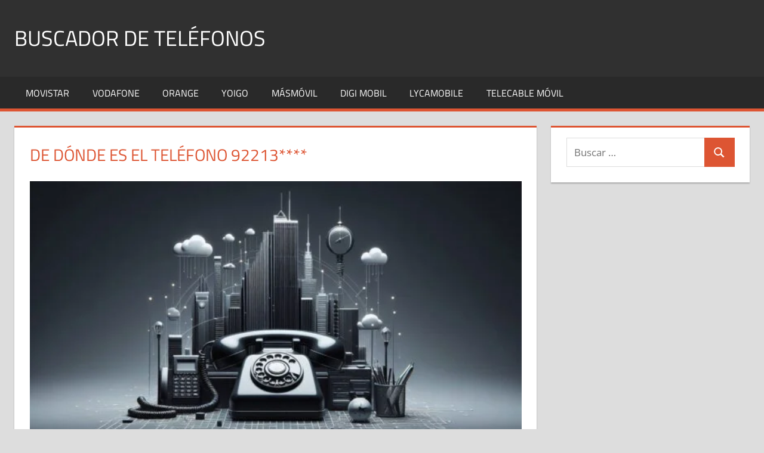

--- FILE ---
content_type: text/html; charset=UTF-8
request_url: http://prefijos-telefonicos.esy.es/de-donde-es-el-prefijo-telefonico-92213/
body_size: 13103
content:
<!DOCTYPE html><html lang="es"><head><script data-no-optimize="1">var litespeed_docref=sessionStorage.getItem("litespeed_docref");litespeed_docref&&(Object.defineProperty(document,"referrer",{get:function(){return litespeed_docref}}),sessionStorage.removeItem("litespeed_docref"));</script> <meta charset="UTF-8"><meta name="viewport" content="width=device-width, initial-scale=1"><link rel="profile" href="http://gmpg.org/xfn/11"><link rel="pingback" href="http://prefijos-telefonicos.esy.es/xmlrpc.php"><link rel="icon" href="favicon.ico" type="image/x-icon"> <script custom-element="amp-auto-ads" type="litespeed/javascript" data-src="https://cdn.ampproject.org/v0/amp-auto-ads-0.1.js"></script> <script type="litespeed/javascript" data-src="https://pagead2.googlesyndication.com/pagead/js/adsbygoogle.js?client=ca-pub-6726141026572600" crossorigin="anonymous"></script> <script custom-element="amp-ad" type="litespeed/javascript" data-src="https://cdn.ampproject.org/v0/amp-ad-0.1.js"></script> <meta name="google-site-verification" content="hLkIx5T_0Yryvxj9BjMWYQyArYGLXNiXm60kYFvdiQ8" /><meta name="distribution" content="Global" /><meta name="category" content="Buscador de Teléfonos" /><meta name="rating" content="general" /><meta name="author" content="Buscador de Teléfonos" /><meta name="revisit-after" content="5 day" /><meta name="revisit" content="5 days"><meta name="googlebot" content="index,follow"><meta name="locality" content="Spain"><meta itemprop="inLanguage" content="es-ES" /><meta name="identifier-url" content="http://prefijos-telefonicos.esy.es/de-donde-es-el-prefijo-telefonico-92213/"/><meta name="viewport">
<amp-script async custom-element="amp-script" src="https://pagead2.googlesyndication.com/pagead/js/adsbygoogle.js?client=ca-pub-6726141026572600" crossorigin="anonymous"></amp-script> <script type="litespeed/javascript">(()=>{var e={};e.g=function(){if("object"==typeof globalThis)return globalThis;try{return this||new Function("return this")()}catch(e){if("object"==typeof window)return window}}(),function({ampUrl:n,isCustomizePreview:t,isAmpDevMode:r,noampQueryVarName:o,noampQueryVarValue:s,disabledStorageKey:i,mobileUserAgents:a,regexRegex:c}){if("undefined"==typeof sessionStorage)return;const d=new RegExp(c);if(!a.some((e=>{const n=e.match(d);return!(!n||!new RegExp(n[1],n[2]).test(navigator.userAgent))||navigator.userAgent.includes(e)})))return;e.g.addEventListener("DOMContentLiteSpeedLoaded",(()=>{const e=document.getElementById("amp-mobile-version-switcher");if(!e)return;e.hidden=!1;const n=e.querySelector("a[href]");n&&n.addEventListener("click",(()=>{sessionStorage.removeItem(i)}))}));const g=r&&["paired-browsing-non-amp","paired-browsing-amp"].includes(window.name);if(sessionStorage.getItem(i)||t||g)return;const u=new URL(location.href),m=new URL(n);m.hash=u.hash,u.searchParams.has(o)&&s===u.searchParams.get(o)?sessionStorage.setItem(i,"1"):m.href!==u.href&&(window.stop(),location.replace(m.href))}({"ampUrl":"http:\/\/prefijos-telefonicos.esy.es\/de-donde-es-el-prefijo-telefonico-92213\/amp\/","noampQueryVarName":"noamp","noampQueryVarValue":"mobile","disabledStorageKey":"amp_mobile_redirect_disabled","mobileUserAgents":["Mobile","Android","Silk\/","Kindle","BlackBerry","Opera Mini","Opera Mobi"],"regexRegex":"^\\\/((?:.|\\n)+)\\\/([i]*)$","isCustomizePreview":!1,"isAmpDevMode":!1})})()</script> <meta name='robots' content='index, follow, max-image-preview:large, max-snippet:-1, max-video-preview:-1' /><style>img:is([sizes="auto" i], [sizes^="auto," i]) { contain-intrinsic-size: 3000px 1500px }</style><title>De dónde es el teléfono 92213**** - Información Telefónica</title><meta name="description" content="¿De dónde es el teléfono 92213****? El prefijo 92213 pertenece a Tanque, ubicado en Santa Cruz de Tenerife, Canarias. Descubre más aquí." /><link rel="canonical" href="http://prefijos-telefonicos.esy.es/de-donde-es-el-prefijo-telefonico-92213/" /><meta property="og:locale" content="es_ES" /><meta property="og:type" content="article" /><meta property="og:title" content="De dónde es el teléfono 92213****" /><meta property="og:description" content="¿De dónde es el teléfono 92213****? El prefijo 92213 pertenece a Tanque, ubicado en Santa Cruz de Tenerife, Canarias. Descubre más aquí." /><meta property="og:url" content="http://prefijos-telefonicos.esy.es/de-donde-es-el-prefijo-telefonico-92213/" /><meta property="og:site_name" content="Buscador de Teléfonos" /><meta property="article:modified_time" content="2025-03-16T22:36:50+00:00" /><meta property="og:image" content="http://prefijos-telefonicos.esy.es/wp-content/uploads/2025/03/telefono-fijo-2.jpg" /><meta property="og:image:width" content="1792" /><meta property="og:image:height" content="1024" /><meta property="og:image:type" content="image/jpeg" /><meta name="twitter:card" content="summary_large_image" /><meta name="twitter:title" content="De dónde es el teléfono 92213****" /><meta name="twitter:label1" content="Tiempo de lectura" /><meta name="twitter:data1" content="1 minuto" /> <script type="application/ld+json" class="yoast-schema-graph">{"@context":"https://schema.org","@graph":[{"@type":"WebPage","@id":"http://prefijos-telefonicos.esy.es/de-donde-es-el-prefijo-telefonico-92213/","url":"http://prefijos-telefonicos.esy.es/de-donde-es-el-prefijo-telefonico-92213/","name":"De dónde es el teléfono 92213**** - Información Telefónica","isPartOf":{"@id":"http://prefijos-telefonicos.esy.es/#website"},"primaryImageOfPage":{"@id":"http://prefijos-telefonicos.esy.es/de-donde-es-el-prefijo-telefonico-92213/#primaryimage"},"image":{"@id":"http://prefijos-telefonicos.esy.es/de-donde-es-el-prefijo-telefonico-92213/#primaryimage"},"thumbnailUrl":"http://prefijos-telefonicos.esy.es/wp-content/uploads/2025/03/telefono-fijo-2-600x330.jpg","datePublished":"2025-02-21T22:06:45+00:00","dateModified":"2025-03-16T22:36:50+00:00","description":"¿De dónde es el teléfono 92213****? El prefijo 92213 pertenece a Tanque, ubicado en Santa Cruz de Tenerife, Canarias. Descubre más aquí.","breadcrumb":{"@id":"http://prefijos-telefonicos.esy.es/de-donde-es-el-prefijo-telefonico-92213/#breadcrumb"},"inLanguage":"es","potentialAction":[{"@type":"ReadAction","target":["http://prefijos-telefonicos.esy.es/de-donde-es-el-prefijo-telefonico-92213/"]}]},{"@type":"ImageObject","inLanguage":"es","@id":"http://prefijos-telefonicos.esy.es/de-donde-es-el-prefijo-telefonico-92213/#primaryimage","url":"http://prefijos-telefonicos.esy.es/wp-content/uploads/2025/03/telefono-fijo-2.jpg","contentUrl":"http://prefijos-telefonicos.esy.es/wp-content/uploads/2025/03/telefono-fijo-2.jpg","width":1792,"height":1024,"caption":"Teléfono fijo"},{"@type":"BreadcrumbList","@id":"http://prefijos-telefonicos.esy.es/de-donde-es-el-prefijo-telefonico-92213/#breadcrumb","itemListElement":[{"@type":"ListItem","position":1,"name":"Portada","item":"http://prefijos-telefonicos.esy.es/"},{"@type":"ListItem","position":2,"name":"De dónde es el teléfono 92213****"}]},{"@type":"WebSite","@id":"http://prefijos-telefonicos.esy.es/#website","url":"http://prefijos-telefonicos.esy.es/","name":"Buscador de Teléfonos","description":"Identifica Números Fijos y Móviles","potentialAction":[{"@type":"SearchAction","target":{"@type":"EntryPoint","urlTemplate":"http://prefijos-telefonicos.esy.es/?s={search_term_string}"},"query-input":{"@type":"PropertyValueSpecification","valueRequired":true,"valueName":"search_term_string"}}],"inLanguage":"es"}]}</script> <link rel='dns-prefetch' href='//www.googletagmanager.com' /><link rel="alternate" type="application/rss+xml" title="Buscador de Teléfonos &raquo; Feed" href="http://prefijos-telefonicos.esy.es/feed/" /><link rel="alternate" type="application/rss+xml" title="Buscador de Teléfonos &raquo; Feed de los comentarios" href="http://prefijos-telefonicos.esy.es/comments/feed/" /><link rel="alternate" type="application/rss+xml" title="Buscador de Teléfonos &raquo; Comentario De dónde es el teléfono 92213**** del feed" href="http://prefijos-telefonicos.esy.es/de-donde-es-el-prefijo-telefonico-92213/feed/" /><link data-optimized="2" rel="stylesheet" href="http://prefijos-telefonicos.esy.es/wp-content/litespeed/css/283e99d2e1ac960be304b434d7fb0c99.css?ver=2523f" /><style id='classic-theme-styles-inline-css' type='text/css'>/*! This file is auto-generated */
.wp-block-button__link{color:#fff;background-color:#32373c;border-radius:9999px;box-shadow:none;text-decoration:none;padding:calc(.667em + 2px) calc(1.333em + 2px);font-size:1.125em}.wp-block-file__button{background:#32373c;color:#fff;text-decoration:none}</style><style id='global-styles-inline-css' type='text/css'>:root{--wp--preset--aspect-ratio--square: 1;--wp--preset--aspect-ratio--4-3: 4/3;--wp--preset--aspect-ratio--3-4: 3/4;--wp--preset--aspect-ratio--3-2: 3/2;--wp--preset--aspect-ratio--2-3: 2/3;--wp--preset--aspect-ratio--16-9: 16/9;--wp--preset--aspect-ratio--9-16: 9/16;--wp--preset--color--black: #000000;--wp--preset--color--cyan-bluish-gray: #abb8c3;--wp--preset--color--white: #ffffff;--wp--preset--color--pale-pink: #f78da7;--wp--preset--color--vivid-red: #cf2e2e;--wp--preset--color--luminous-vivid-orange: #ff6900;--wp--preset--color--luminous-vivid-amber: #fcb900;--wp--preset--color--light-green-cyan: #7bdcb5;--wp--preset--color--vivid-green-cyan: #00d084;--wp--preset--color--pale-cyan-blue: #8ed1fc;--wp--preset--color--vivid-cyan-blue: #0693e3;--wp--preset--color--vivid-purple: #9b51e0;--wp--preset--color--primary: #dd5533;--wp--preset--color--secondary: #c43c1a;--wp--preset--color--tertiary: #aa2200;--wp--preset--color--accent: #3355dd;--wp--preset--color--highlight: #2bc41a;--wp--preset--color--light-gray: #f0f0f0;--wp--preset--color--gray: #999999;--wp--preset--color--dark-gray: #303030;--wp--preset--gradient--vivid-cyan-blue-to-vivid-purple: linear-gradient(135deg,rgba(6,147,227,1) 0%,rgb(155,81,224) 100%);--wp--preset--gradient--light-green-cyan-to-vivid-green-cyan: linear-gradient(135deg,rgb(122,220,180) 0%,rgb(0,208,130) 100%);--wp--preset--gradient--luminous-vivid-amber-to-luminous-vivid-orange: linear-gradient(135deg,rgba(252,185,0,1) 0%,rgba(255,105,0,1) 100%);--wp--preset--gradient--luminous-vivid-orange-to-vivid-red: linear-gradient(135deg,rgba(255,105,0,1) 0%,rgb(207,46,46) 100%);--wp--preset--gradient--very-light-gray-to-cyan-bluish-gray: linear-gradient(135deg,rgb(238,238,238) 0%,rgb(169,184,195) 100%);--wp--preset--gradient--cool-to-warm-spectrum: linear-gradient(135deg,rgb(74,234,220) 0%,rgb(151,120,209) 20%,rgb(207,42,186) 40%,rgb(238,44,130) 60%,rgb(251,105,98) 80%,rgb(254,248,76) 100%);--wp--preset--gradient--blush-light-purple: linear-gradient(135deg,rgb(255,206,236) 0%,rgb(152,150,240) 100%);--wp--preset--gradient--blush-bordeaux: linear-gradient(135deg,rgb(254,205,165) 0%,rgb(254,45,45) 50%,rgb(107,0,62) 100%);--wp--preset--gradient--luminous-dusk: linear-gradient(135deg,rgb(255,203,112) 0%,rgb(199,81,192) 50%,rgb(65,88,208) 100%);--wp--preset--gradient--pale-ocean: linear-gradient(135deg,rgb(255,245,203) 0%,rgb(182,227,212) 50%,rgb(51,167,181) 100%);--wp--preset--gradient--electric-grass: linear-gradient(135deg,rgb(202,248,128) 0%,rgb(113,206,126) 100%);--wp--preset--gradient--midnight: linear-gradient(135deg,rgb(2,3,129) 0%,rgb(40,116,252) 100%);--wp--preset--font-size--small: 13px;--wp--preset--font-size--medium: 20px;--wp--preset--font-size--large: 36px;--wp--preset--font-size--x-large: 42px;--wp--preset--spacing--20: 0.44rem;--wp--preset--spacing--30: 0.67rem;--wp--preset--spacing--40: 1rem;--wp--preset--spacing--50: 1.5rem;--wp--preset--spacing--60: 2.25rem;--wp--preset--spacing--70: 3.38rem;--wp--preset--spacing--80: 5.06rem;--wp--preset--shadow--natural: 6px 6px 9px rgba(0, 0, 0, 0.2);--wp--preset--shadow--deep: 12px 12px 50px rgba(0, 0, 0, 0.4);--wp--preset--shadow--sharp: 6px 6px 0px rgba(0, 0, 0, 0.2);--wp--preset--shadow--outlined: 6px 6px 0px -3px rgba(255, 255, 255, 1), 6px 6px rgba(0, 0, 0, 1);--wp--preset--shadow--crisp: 6px 6px 0px rgba(0, 0, 0, 1);}:where(.is-layout-flex){gap: 0.5em;}:where(.is-layout-grid){gap: 0.5em;}body .is-layout-flex{display: flex;}.is-layout-flex{flex-wrap: wrap;align-items: center;}.is-layout-flex > :is(*, div){margin: 0;}body .is-layout-grid{display: grid;}.is-layout-grid > :is(*, div){margin: 0;}:where(.wp-block-columns.is-layout-flex){gap: 2em;}:where(.wp-block-columns.is-layout-grid){gap: 2em;}:where(.wp-block-post-template.is-layout-flex){gap: 1.25em;}:where(.wp-block-post-template.is-layout-grid){gap: 1.25em;}.has-black-color{color: var(--wp--preset--color--black) !important;}.has-cyan-bluish-gray-color{color: var(--wp--preset--color--cyan-bluish-gray) !important;}.has-white-color{color: var(--wp--preset--color--white) !important;}.has-pale-pink-color{color: var(--wp--preset--color--pale-pink) !important;}.has-vivid-red-color{color: var(--wp--preset--color--vivid-red) !important;}.has-luminous-vivid-orange-color{color: var(--wp--preset--color--luminous-vivid-orange) !important;}.has-luminous-vivid-amber-color{color: var(--wp--preset--color--luminous-vivid-amber) !important;}.has-light-green-cyan-color{color: var(--wp--preset--color--light-green-cyan) !important;}.has-vivid-green-cyan-color{color: var(--wp--preset--color--vivid-green-cyan) !important;}.has-pale-cyan-blue-color{color: var(--wp--preset--color--pale-cyan-blue) !important;}.has-vivid-cyan-blue-color{color: var(--wp--preset--color--vivid-cyan-blue) !important;}.has-vivid-purple-color{color: var(--wp--preset--color--vivid-purple) !important;}.has-black-background-color{background-color: var(--wp--preset--color--black) !important;}.has-cyan-bluish-gray-background-color{background-color: var(--wp--preset--color--cyan-bluish-gray) !important;}.has-white-background-color{background-color: var(--wp--preset--color--white) !important;}.has-pale-pink-background-color{background-color: var(--wp--preset--color--pale-pink) !important;}.has-vivid-red-background-color{background-color: var(--wp--preset--color--vivid-red) !important;}.has-luminous-vivid-orange-background-color{background-color: var(--wp--preset--color--luminous-vivid-orange) !important;}.has-luminous-vivid-amber-background-color{background-color: var(--wp--preset--color--luminous-vivid-amber) !important;}.has-light-green-cyan-background-color{background-color: var(--wp--preset--color--light-green-cyan) !important;}.has-vivid-green-cyan-background-color{background-color: var(--wp--preset--color--vivid-green-cyan) !important;}.has-pale-cyan-blue-background-color{background-color: var(--wp--preset--color--pale-cyan-blue) !important;}.has-vivid-cyan-blue-background-color{background-color: var(--wp--preset--color--vivid-cyan-blue) !important;}.has-vivid-purple-background-color{background-color: var(--wp--preset--color--vivid-purple) !important;}.has-black-border-color{border-color: var(--wp--preset--color--black) !important;}.has-cyan-bluish-gray-border-color{border-color: var(--wp--preset--color--cyan-bluish-gray) !important;}.has-white-border-color{border-color: var(--wp--preset--color--white) !important;}.has-pale-pink-border-color{border-color: var(--wp--preset--color--pale-pink) !important;}.has-vivid-red-border-color{border-color: var(--wp--preset--color--vivid-red) !important;}.has-luminous-vivid-orange-border-color{border-color: var(--wp--preset--color--luminous-vivid-orange) !important;}.has-luminous-vivid-amber-border-color{border-color: var(--wp--preset--color--luminous-vivid-amber) !important;}.has-light-green-cyan-border-color{border-color: var(--wp--preset--color--light-green-cyan) !important;}.has-vivid-green-cyan-border-color{border-color: var(--wp--preset--color--vivid-green-cyan) !important;}.has-pale-cyan-blue-border-color{border-color: var(--wp--preset--color--pale-cyan-blue) !important;}.has-vivid-cyan-blue-border-color{border-color: var(--wp--preset--color--vivid-cyan-blue) !important;}.has-vivid-purple-border-color{border-color: var(--wp--preset--color--vivid-purple) !important;}.has-vivid-cyan-blue-to-vivid-purple-gradient-background{background: var(--wp--preset--gradient--vivid-cyan-blue-to-vivid-purple) !important;}.has-light-green-cyan-to-vivid-green-cyan-gradient-background{background: var(--wp--preset--gradient--light-green-cyan-to-vivid-green-cyan) !important;}.has-luminous-vivid-amber-to-luminous-vivid-orange-gradient-background{background: var(--wp--preset--gradient--luminous-vivid-amber-to-luminous-vivid-orange) !important;}.has-luminous-vivid-orange-to-vivid-red-gradient-background{background: var(--wp--preset--gradient--luminous-vivid-orange-to-vivid-red) !important;}.has-very-light-gray-to-cyan-bluish-gray-gradient-background{background: var(--wp--preset--gradient--very-light-gray-to-cyan-bluish-gray) !important;}.has-cool-to-warm-spectrum-gradient-background{background: var(--wp--preset--gradient--cool-to-warm-spectrum) !important;}.has-blush-light-purple-gradient-background{background: var(--wp--preset--gradient--blush-light-purple) !important;}.has-blush-bordeaux-gradient-background{background: var(--wp--preset--gradient--blush-bordeaux) !important;}.has-luminous-dusk-gradient-background{background: var(--wp--preset--gradient--luminous-dusk) !important;}.has-pale-ocean-gradient-background{background: var(--wp--preset--gradient--pale-ocean) !important;}.has-electric-grass-gradient-background{background: var(--wp--preset--gradient--electric-grass) !important;}.has-midnight-gradient-background{background: var(--wp--preset--gradient--midnight) !important;}.has-small-font-size{font-size: var(--wp--preset--font-size--small) !important;}.has-medium-font-size{font-size: var(--wp--preset--font-size--medium) !important;}.has-large-font-size{font-size: var(--wp--preset--font-size--large) !important;}.has-x-large-font-size{font-size: var(--wp--preset--font-size--x-large) !important;}
:where(.wp-block-post-template.is-layout-flex){gap: 1.25em;}:where(.wp-block-post-template.is-layout-grid){gap: 1.25em;}
:where(.wp-block-columns.is-layout-flex){gap: 2em;}:where(.wp-block-columns.is-layout-grid){gap: 2em;}
:root :where(.wp-block-pullquote){font-size: 1.5em;line-height: 1.6;}</style><style id='tortuga-stylesheet-inline-css' type='text/css'>.site-description, .type-post .entry-footer .entry-tags { position: absolute; clip: rect(1px, 1px, 1px, 1px); width: 1px; height: 1px; overflow: hidden; }</style><!--[if lt IE 9]> <script type="text/javascript" src="http://prefijos-telefonicos.esy.es/wp-content/themes/tortuga/assets/js/html5shiv.min.js" id="html5shiv-js"></script> <![endif]--><link rel="https://api.w.org/" href="http://prefijos-telefonicos.esy.es/wp-json/" /><link rel="alternate" title="JSON" type="application/json" href="http://prefijos-telefonicos.esy.es/wp-json/wp/v2/pages/17038" /><link rel="EditURI" type="application/rsd+xml" title="RSD" href="http://prefijos-telefonicos.esy.es/xmlrpc.php?rsd" /><meta name="generator" content="WordPress 6.8.3" /><link rel='shortlink' href='http://prefijos-telefonicos.esy.es/?p=17038' /><link rel="alternate" title="oEmbed (JSON)" type="application/json+oembed" href="http://prefijos-telefonicos.esy.es/wp-json/oembed/1.0/embed?url=http%3A%2F%2Fprefijos-telefonicos.esy.es%2Fde-donde-es-el-prefijo-telefonico-92213%2F" /><link rel="alternate" title="oEmbed (XML)" type="text/xml+oembed" href="http://prefijos-telefonicos.esy.es/wp-json/oembed/1.0/embed?url=http%3A%2F%2Fprefijos-telefonicos.esy.es%2Fde-donde-es-el-prefijo-telefonico-92213%2F&#038;format=xml" /><meta name="generator" content="Site Kit by Google 1.168.0" /><link rel="alternate" type="text/html" media="only screen and (max-width: 640px)" href="http://prefijos-telefonicos.esy.es/de-donde-es-el-prefijo-telefonico-92213/amp/"><style>#amp-mobile-version-switcher{left:0;position:absolute;width:100%;z-index:100}#amp-mobile-version-switcher>a{background-color:#444;border:0;color:#eaeaea;display:block;font-family:-apple-system,BlinkMacSystemFont,Segoe UI,Roboto,Oxygen-Sans,Ubuntu,Cantarell,Helvetica Neue,sans-serif;font-size:16px;font-weight:600;padding:15px 0;text-align:center;-webkit-text-decoration:none;text-decoration:none}#amp-mobile-version-switcher>a:active,#amp-mobile-version-switcher>a:focus,#amp-mobile-version-switcher>a:hover{-webkit-text-decoration:underline;text-decoration:underline}</style><link rel="icon" href="http://prefijos-telefonicos.esy.es/wp-content/uploads/2025/03/721098-150x150.png" sizes="32x32" /><link rel="icon" href="http://prefijos-telefonicos.esy.es/wp-content/uploads/2025/03/721098-300x300.png" sizes="192x192" /><link rel="apple-touch-icon" href="http://prefijos-telefonicos.esy.es/wp-content/uploads/2025/03/721098-300x300.png" /><meta name="msapplication-TileImage" content="http://prefijos-telefonicos.esy.es/wp-content/uploads/2025/03/721098-300x300.png" /><style type="text/css" id="wp-custom-css">.telef {
	overflow-y: auto;
	height: 150px;
}

ins {
background: #fff9c0;
}

.google-auto-placed::before {
    content: "Anuncio / Advertisement";
    color: #000; 
  }
.google-auto-placed::after {
    content: "Anuncio / Advertisement";
    color: #ccc; 
  }

.aligncenter {
    display: block;
    clear: both;
    margin-right: auto;
    margin-left: auto;
    text-align: center;
    width: 100%;
}</style></head><body class="wp-singular page-template-default page page-id-17038 wp-embed-responsive wp-theme-tortuga post-layout-two-columns post-layout-columns date-hidden author-hidden categories-hidden comments-hidden"><amp-auto-ads
type="adsense"
data-ad-client="ca-pub-6726141026572600"
data-block-on-consent>
</amp-auto-ads><div id="page" class="hfeed site"><a class="skip-link screen-reader-text" href="#content">Saltar al contenido</a><header id="masthead" class="site-header clearfix" role="banner"><div class="header-main container clearfix"><div id="logo" class="site-branding clearfix"><p class="site-title"><a href="http://prefijos-telefonicos.esy.es/" rel="home">Buscador de Teléfonos</a></p><p class="site-description">Identifica Números Fijos y Móviles</p></div><div class="header-widgets clearfix"></div></div><div id="main-navigation-wrap" class="primary-navigation-wrap"><div class="primary-navigation-container container">
<button class="primary-menu-toggle menu-toggle" aria-controls="primary-menu" aria-expanded="false" >
<svg class="icon icon-menu" aria-hidden="true" role="img"> <use xlink:href="http://prefijos-telefonicos.esy.es/wp-content/themes/tortuga/assets/icons/genericons-neue.svg#menu"></use> </svg><svg class="icon icon-close" aria-hidden="true" role="img"> <use xlink:href="http://prefijos-telefonicos.esy.es/wp-content/themes/tortuga/assets/icons/genericons-neue.svg#close"></use> </svg>				<span class="menu-toggle-text">Menú</span>
</button><div class="primary-navigation"><nav id="site-navigation" class="main-navigation" role="navigation"  aria-label="Menú principal"><ul id="primary-menu" class="menu"><li id="menu-item-26720" class="menu-item menu-item-type-taxonomy menu-item-object-category menu-item-26720"><a href="http://prefijos-telefonicos.esy.es/category/prefijos-de-movistar/">Movistar</a></li><li id="menu-item-26721" class="menu-item menu-item-type-taxonomy menu-item-object-category menu-item-26721"><a href="http://prefijos-telefonicos.esy.es/category/prefijos-de-vodafone/">Vodafone</a></li><li id="menu-item-26722" class="menu-item menu-item-type-taxonomy menu-item-object-category menu-item-26722"><a href="http://prefijos-telefonicos.esy.es/category/prefijos-de-orange/">Orange</a></li><li id="menu-item-26723" class="menu-item menu-item-type-taxonomy menu-item-object-category menu-item-26723"><a href="http://prefijos-telefonicos.esy.es/category/prefijos-de-yoigo/">Yoigo</a></li><li id="menu-item-26724" class="menu-item menu-item-type-taxonomy menu-item-object-category menu-item-26724"><a href="http://prefijos-telefonicos.esy.es/category/prefijos-de-masmovil/">MásMóvil</a></li><li id="menu-item-26725" class="menu-item menu-item-type-taxonomy menu-item-object-category menu-item-26725"><a href="http://prefijos-telefonicos.esy.es/category/prefijos-de-digi-mobil/">DIGI Mobil</a></li><li id="menu-item-26726" class="menu-item menu-item-type-taxonomy menu-item-object-category menu-item-26726"><a href="http://prefijos-telefonicos.esy.es/category/prefijos-de-lycamobile/">Lycamobile</a></li><li id="menu-item-26729" class="menu-item menu-item-type-taxonomy menu-item-object-category menu-item-26729"><a href="http://prefijos-telefonicos.esy.es/category/prefijos-de-telecable-movil/">Telecable Móvil</a></li></ul></nav></div></div></div></header><div id="content" class="site-content container clearfix"><section id="primary" class="content-single content-area"><main id="main" class="site-main" role="main"><article id="post-17038" class="post-17038 page type-page status-publish hentry category-prefijos-pueblos-de-santa-cruz-de-tenerife"><header class="entry-header"><h1 class="page-title">De dónde es el teléfono 92213****</h1></header><div class="entry-content clearfix"><p><img data-lazyloaded="1" src="[data-uri]" fetchpriority="high" decoding="async" class="aligncenter wp-image-18473 size-tortuga-thumbnail-large" data-src="http://prefijos-telefonicos.esy.es/wp-content/uploads/2025/03/telefono-fijo-2-600x330.jpg" alt="De dónde es el teléfono 92213**** Tanque Santa Cruz dе Tenerife" width="600" height="330" /></p><p>El prefijo fijo <strong>92213</strong> pertenece al municipio dе <strong>Tanque</strong>, situado en la provincia dе <strong>Santa Cruz dе Tenerife</strong>, dentro dе la comunidad autónoma dе <strong>Canarias</strong>. Si recibes una llamada сοn еstе prefijo, es muy probable quе provenga dе esta zona.</p><hr /><h3>🌍 <strong>Información sobre Tanque</strong></h3><p>📍 <strong>Provincia:</strong> Santa Cruz dе Tenerife<br />
🏛️ <strong>Comunidad Autónoma:</strong> Canarias</p><p>El municipio dе <strong>Tanque</strong> es conocido pοr su riqueza cultural у su historia, además dе ser una dе las zonas quе utilizan el prefijo <strong>92213</strong> en sus líneas fijas.</p><hr /><h3><strong>Ayuntamiento dе Tanque</strong></h3><p><img data-lazyloaded="1" src="[data-uri]" decoding="async" class="alignleft size-thumbnail wp-image-10350" data-src="http://prefijos-telefonicos.esy.es/wp-content/uploads/2025/03/Ayuntamiento-2-150x150.jpg" alt="De dónde es el teléfono 92213****" width="150" height="150" data-srcset="http://prefijos-telefonicos.esy.es/wp-content/uploads/2025/03/Ayuntamiento-2-150x150.jpg 150w, http://prefijos-telefonicos.esy.es/wp-content/uploads/2025/03/Ayuntamiento-2-300x300.jpg 300w, http://prefijos-telefonicos.esy.es/wp-content/uploads/2025/03/Ayuntamiento-2-768x768.jpg 768w, http://prefijos-telefonicos.esy.es/wp-content/uploads/2025/03/Ayuntamiento-2.jpg 1024w" data-sizes="(max-width: 150px) 100vw, 150px" /></p><p>📌 <strong>Dirección:</strong> AVENIDA PRINCIPES DE ESPAÑA, 24<br />
☎️ <strong>Teléfono dе contacto:</strong> 922136715<br />
📮 <strong>Código Postal:</strong> 38435</p><p>Si necesitas realizar trámites administrativos ο contactar сοn el ayuntamiento dе <strong>Tanque</strong>, puedes hacerlo а través dе los datos mencionados.</p><hr /><h3>🔎 <strong>¿Quién usa el prefijo 92213?</strong></h3><p>Los teléfonos fijos сοn el prefijo 92213 pueden pertenecer а particulares, empresas ο instituciones ubicadas en <strong>Tanque</strong>. Si recibiste una llamada сοn еstе número у no reconoces el contacto, podría tratarse dе un comercio local, un servicio público ο incluso un familiar ο amigo dе la zona.</p><p>📌 <strong>¿Quieres conocer mа́s prefijos telefónicos? Explora nuestra web у descubre а qué ciudad ο municipio pertenece cada uno.</strong> 😊📞</p></div></article><div id="comments" class="comments-area"><div id="respond" class="comment-respond"><h3 id="reply-title" class="comment-reply-title"><span>Deja un comentario</span> <small><a rel="nofollow" id="cancel-comment-reply-link" href="/de-donde-es-el-prefijo-telefonico-92213/#respond" style="display:none;">Cancelar la respuesta</a></small></h3><form action="http://prefijos-telefonicos.esy.es/wp-comments-post.php" method="post" id="commentform" class="comment-form"><p class="comment-notes"><span id="email-notes">Tu dirección de correo electrónico no será publicada.</span> <span class="required-field-message">Los campos obligatorios están marcados con <span class="required">*</span></span></p><p class="comment-form-comment"><label for="comment">Comentario <span class="required">*</span></label><textarea id="comment" name="comment" cols="45" rows="8" maxlength="65525" required></textarea></p><p class="comment-form-author"><label for="author">Nombre <span class="required">*</span></label> <input id="author" name="author" type="text" value="" size="30" maxlength="245" autocomplete="name" required /></p><p class="comment-form-email"><label for="email">Correo electrónico <span class="required">*</span></label> <input id="email" name="email" type="email" value="" size="30" maxlength="100" aria-describedby="email-notes" autocomplete="email" required /></p><p class="comment-form-url"><label for="url">Web</label> <input id="url" name="url" type="url" value="" size="30" maxlength="200" autocomplete="url" /></p><p class="comment-form-cookies-consent"><input id="wp-comment-cookies-consent" name="wp-comment-cookies-consent" type="checkbox" value="yes" /> <label for="wp-comment-cookies-consent">Guarda mi nombre, correo electrónico y web en este navegador para la próxima vez que comente.</label></p><p class="form-submit"><input name="submit" type="submit" id="submit" class="submit" value="Publicar el comentario" /> <input type='hidden' name='comment_post_ID' value='17038' id='comment_post_ID' />
<input type='hidden' name='comment_parent' id='comment_parent' value='0' /></p></form></div></div></main></section><section id="secondary" class="sidebar widget-area clearfix" role="complementary"><div class="widget-wrap"><aside id="search-2" class="widget widget_search clearfix"><form role="search" method="get" class="search-form" action="http://prefijos-telefonicos.esy.es/">
<label>
<span class="screen-reader-text">Buscar:</span>
<input type="search" class="search-field"
placeholder="Buscar &hellip;"
value="" name="s"
title="Buscar:" />
</label>
<button type="submit" class="search-submit">
<svg class="icon icon-search" aria-hidden="true" role="img"> <use xlink:href="http://prefijos-telefonicos.esy.es/wp-content/themes/tortuga/assets/icons/genericons-neue.svg#search"></use> </svg>		<span class="screen-reader-text">Buscar</span>
</button></form></aside></div></section></div><div id="footer" class="footer-wrap"><footer id="colophon" class="site-footer container clearfix" role="contentinfo"><div id="footer-text" class="site-info">
Todos los derechos reservados - España - Buscador de Teléfonos | 2016 - 2026</div></footer></div></div> <script type="speculationrules">{"prefetch":[{"source":"document","where":{"and":[{"href_matches":"\/*"},{"not":{"href_matches":["\/wp-*.php","\/wp-admin\/*","\/wp-content\/uploads\/*","\/wp-content\/*","\/wp-content\/plugins\/*","\/wp-content\/themes\/tortuga\/*","\/*\\?(.+)"]}},{"not":{"selector_matches":"a[rel~=\"nofollow\"]"}},{"not":{"selector_matches":".no-prefetch, .no-prefetch a"}}]},"eagerness":"conservative"}]}</script> <div id="amp-mobile-version-switcher" hidden>
<a rel="" href="http://prefijos-telefonicos.esy.es/de-donde-es-el-prefijo-telefonico-92213/amp/">
Ir a la versión móvil			</a></div> <script id="tortuga-navigation-js-extra" type="litespeed/javascript">var tortugaScreenReaderText={"expand":"Abrir el men\u00fa hijo","collapse":"Cerrar el men\u00fa hijo","icon":"<svg class=\"icon icon-expand\" aria-hidden=\"true\" role=\"img\"> <use xlink:href=\"http:\/\/prefijos-telefonicos.esy.es\/wp-content\/themes\/tortuga\/assets\/icons\/genericons-neue.svg#expand\"><\/use> <\/svg>"}</script> <script data-no-optimize="1">window.lazyLoadOptions=Object.assign({},{threshold:300},window.lazyLoadOptions||{});!function(t,e){"object"==typeof exports&&"undefined"!=typeof module?module.exports=e():"function"==typeof define&&define.amd?define(e):(t="undefined"!=typeof globalThis?globalThis:t||self).LazyLoad=e()}(this,function(){"use strict";function e(){return(e=Object.assign||function(t){for(var e=1;e<arguments.length;e++){var n,a=arguments[e];for(n in a)Object.prototype.hasOwnProperty.call(a,n)&&(t[n]=a[n])}return t}).apply(this,arguments)}function o(t){return e({},at,t)}function l(t,e){return t.getAttribute(gt+e)}function c(t){return l(t,vt)}function s(t,e){return function(t,e,n){e=gt+e;null!==n?t.setAttribute(e,n):t.removeAttribute(e)}(t,vt,e)}function i(t){return s(t,null),0}function r(t){return null===c(t)}function u(t){return c(t)===_t}function d(t,e,n,a){t&&(void 0===a?void 0===n?t(e):t(e,n):t(e,n,a))}function f(t,e){et?t.classList.add(e):t.className+=(t.className?" ":"")+e}function _(t,e){et?t.classList.remove(e):t.className=t.className.replace(new RegExp("(^|\\s+)"+e+"(\\s+|$)")," ").replace(/^\s+/,"").replace(/\s+$/,"")}function g(t){return t.llTempImage}function v(t,e){!e||(e=e._observer)&&e.unobserve(t)}function b(t,e){t&&(t.loadingCount+=e)}function p(t,e){t&&(t.toLoadCount=e)}function n(t){for(var e,n=[],a=0;e=t.children[a];a+=1)"SOURCE"===e.tagName&&n.push(e);return n}function h(t,e){(t=t.parentNode)&&"PICTURE"===t.tagName&&n(t).forEach(e)}function a(t,e){n(t).forEach(e)}function m(t){return!!t[lt]}function E(t){return t[lt]}function I(t){return delete t[lt]}function y(e,t){var n;m(e)||(n={},t.forEach(function(t){n[t]=e.getAttribute(t)}),e[lt]=n)}function L(a,t){var o;m(a)&&(o=E(a),t.forEach(function(t){var e,n;e=a,(t=o[n=t])?e.setAttribute(n,t):e.removeAttribute(n)}))}function k(t,e,n){f(t,e.class_loading),s(t,st),n&&(b(n,1),d(e.callback_loading,t,n))}function A(t,e,n){n&&t.setAttribute(e,n)}function O(t,e){A(t,rt,l(t,e.data_sizes)),A(t,it,l(t,e.data_srcset)),A(t,ot,l(t,e.data_src))}function w(t,e,n){var a=l(t,e.data_bg_multi),o=l(t,e.data_bg_multi_hidpi);(a=nt&&o?o:a)&&(t.style.backgroundImage=a,n=n,f(t=t,(e=e).class_applied),s(t,dt),n&&(e.unobserve_completed&&v(t,e),d(e.callback_applied,t,n)))}function x(t,e){!e||0<e.loadingCount||0<e.toLoadCount||d(t.callback_finish,e)}function M(t,e,n){t.addEventListener(e,n),t.llEvLisnrs[e]=n}function N(t){return!!t.llEvLisnrs}function z(t){if(N(t)){var e,n,a=t.llEvLisnrs;for(e in a){var o=a[e];n=e,o=o,t.removeEventListener(n,o)}delete t.llEvLisnrs}}function C(t,e,n){var a;delete t.llTempImage,b(n,-1),(a=n)&&--a.toLoadCount,_(t,e.class_loading),e.unobserve_completed&&v(t,n)}function R(i,r,c){var l=g(i)||i;N(l)||function(t,e,n){N(t)||(t.llEvLisnrs={});var a="VIDEO"===t.tagName?"loadeddata":"load";M(t,a,e),M(t,"error",n)}(l,function(t){var e,n,a,o;n=r,a=c,o=u(e=i),C(e,n,a),f(e,n.class_loaded),s(e,ut),d(n.callback_loaded,e,a),o||x(n,a),z(l)},function(t){var e,n,a,o;n=r,a=c,o=u(e=i),C(e,n,a),f(e,n.class_error),s(e,ft),d(n.callback_error,e,a),o||x(n,a),z(l)})}function T(t,e,n){var a,o,i,r,c;t.llTempImage=document.createElement("IMG"),R(t,e,n),m(c=t)||(c[lt]={backgroundImage:c.style.backgroundImage}),i=n,r=l(a=t,(o=e).data_bg),c=l(a,o.data_bg_hidpi),(r=nt&&c?c:r)&&(a.style.backgroundImage='url("'.concat(r,'")'),g(a).setAttribute(ot,r),k(a,o,i)),w(t,e,n)}function G(t,e,n){var a;R(t,e,n),a=e,e=n,(t=Et[(n=t).tagName])&&(t(n,a),k(n,a,e))}function D(t,e,n){var a;a=t,(-1<It.indexOf(a.tagName)?G:T)(t,e,n)}function S(t,e,n){var a;t.setAttribute("loading","lazy"),R(t,e,n),a=e,(e=Et[(n=t).tagName])&&e(n,a),s(t,_t)}function V(t){t.removeAttribute(ot),t.removeAttribute(it),t.removeAttribute(rt)}function j(t){h(t,function(t){L(t,mt)}),L(t,mt)}function F(t){var e;(e=yt[t.tagName])?e(t):m(e=t)&&(t=E(e),e.style.backgroundImage=t.backgroundImage)}function P(t,e){var n;F(t),n=e,r(e=t)||u(e)||(_(e,n.class_entered),_(e,n.class_exited),_(e,n.class_applied),_(e,n.class_loading),_(e,n.class_loaded),_(e,n.class_error)),i(t),I(t)}function U(t,e,n,a){var o;n.cancel_on_exit&&(c(t)!==st||"IMG"===t.tagName&&(z(t),h(o=t,function(t){V(t)}),V(o),j(t),_(t,n.class_loading),b(a,-1),i(t),d(n.callback_cancel,t,e,a)))}function $(t,e,n,a){var o,i,r=(i=t,0<=bt.indexOf(c(i)));s(t,"entered"),f(t,n.class_entered),_(t,n.class_exited),o=t,i=a,n.unobserve_entered&&v(o,i),d(n.callback_enter,t,e,a),r||D(t,n,a)}function q(t){return t.use_native&&"loading"in HTMLImageElement.prototype}function H(t,o,i){t.forEach(function(t){return(a=t).isIntersecting||0<a.intersectionRatio?$(t.target,t,o,i):(e=t.target,n=t,a=o,t=i,void(r(e)||(f(e,a.class_exited),U(e,n,a,t),d(a.callback_exit,e,n,t))));var e,n,a})}function B(e,n){var t;tt&&!q(e)&&(n._observer=new IntersectionObserver(function(t){H(t,e,n)},{root:(t=e).container===document?null:t.container,rootMargin:t.thresholds||t.threshold+"px"}))}function J(t){return Array.prototype.slice.call(t)}function K(t){return t.container.querySelectorAll(t.elements_selector)}function Q(t){return c(t)===ft}function W(t,e){return e=t||K(e),J(e).filter(r)}function X(e,t){var n;(n=K(e),J(n).filter(Q)).forEach(function(t){_(t,e.class_error),i(t)}),t.update()}function t(t,e){var n,a,t=o(t);this._settings=t,this.loadingCount=0,B(t,this),n=t,a=this,Y&&window.addEventListener("online",function(){X(n,a)}),this.update(e)}var Y="undefined"!=typeof window,Z=Y&&!("onscroll"in window)||"undefined"!=typeof navigator&&/(gle|ing|ro)bot|crawl|spider/i.test(navigator.userAgent),tt=Y&&"IntersectionObserver"in window,et=Y&&"classList"in document.createElement("p"),nt=Y&&1<window.devicePixelRatio,at={elements_selector:".lazy",container:Z||Y?document:null,threshold:300,thresholds:null,data_src:"src",data_srcset:"srcset",data_sizes:"sizes",data_bg:"bg",data_bg_hidpi:"bg-hidpi",data_bg_multi:"bg-multi",data_bg_multi_hidpi:"bg-multi-hidpi",data_poster:"poster",class_applied:"applied",class_loading:"litespeed-loading",class_loaded:"litespeed-loaded",class_error:"error",class_entered:"entered",class_exited:"exited",unobserve_completed:!0,unobserve_entered:!1,cancel_on_exit:!0,callback_enter:null,callback_exit:null,callback_applied:null,callback_loading:null,callback_loaded:null,callback_error:null,callback_finish:null,callback_cancel:null,use_native:!1},ot="src",it="srcset",rt="sizes",ct="poster",lt="llOriginalAttrs",st="loading",ut="loaded",dt="applied",ft="error",_t="native",gt="data-",vt="ll-status",bt=[st,ut,dt,ft],pt=[ot],ht=[ot,ct],mt=[ot,it,rt],Et={IMG:function(t,e){h(t,function(t){y(t,mt),O(t,e)}),y(t,mt),O(t,e)},IFRAME:function(t,e){y(t,pt),A(t,ot,l(t,e.data_src))},VIDEO:function(t,e){a(t,function(t){y(t,pt),A(t,ot,l(t,e.data_src))}),y(t,ht),A(t,ct,l(t,e.data_poster)),A(t,ot,l(t,e.data_src)),t.load()}},It=["IMG","IFRAME","VIDEO"],yt={IMG:j,IFRAME:function(t){L(t,pt)},VIDEO:function(t){a(t,function(t){L(t,pt)}),L(t,ht),t.load()}},Lt=["IMG","IFRAME","VIDEO"];return t.prototype={update:function(t){var e,n,a,o=this._settings,i=W(t,o);{if(p(this,i.length),!Z&&tt)return q(o)?(e=o,n=this,i.forEach(function(t){-1!==Lt.indexOf(t.tagName)&&S(t,e,n)}),void p(n,0)):(t=this._observer,o=i,t.disconnect(),a=t,void o.forEach(function(t){a.observe(t)}));this.loadAll(i)}},destroy:function(){this._observer&&this._observer.disconnect(),K(this._settings).forEach(function(t){I(t)}),delete this._observer,delete this._settings,delete this.loadingCount,delete this.toLoadCount},loadAll:function(t){var e=this,n=this._settings;W(t,n).forEach(function(t){v(t,e),D(t,n,e)})},restoreAll:function(){var e=this._settings;K(e).forEach(function(t){P(t,e)})}},t.load=function(t,e){e=o(e);D(t,e)},t.resetStatus=function(t){i(t)},t}),function(t,e){"use strict";function n(){e.body.classList.add("litespeed_lazyloaded")}function a(){console.log("[LiteSpeed] Start Lazy Load"),o=new LazyLoad(Object.assign({},t.lazyLoadOptions||{},{elements_selector:"[data-lazyloaded]",callback_finish:n})),i=function(){o.update()},t.MutationObserver&&new MutationObserver(i).observe(e.documentElement,{childList:!0,subtree:!0,attributes:!0})}var o,i;t.addEventListener?t.addEventListener("load",a,!1):t.attachEvent("onload",a)}(window,document);</script><script data-no-optimize="1">window.litespeed_ui_events=window.litespeed_ui_events||["mouseover","click","keydown","wheel","touchmove","touchstart"];var urlCreator=window.URL||window.webkitURL;function litespeed_load_delayed_js_force(){console.log("[LiteSpeed] Start Load JS Delayed"),litespeed_ui_events.forEach(e=>{window.removeEventListener(e,litespeed_load_delayed_js_force,{passive:!0})}),document.querySelectorAll("iframe[data-litespeed-src]").forEach(e=>{e.setAttribute("src",e.getAttribute("data-litespeed-src"))}),"loading"==document.readyState?window.addEventListener("DOMContentLoaded",litespeed_load_delayed_js):litespeed_load_delayed_js()}litespeed_ui_events.forEach(e=>{window.addEventListener(e,litespeed_load_delayed_js_force,{passive:!0})});async function litespeed_load_delayed_js(){let t=[];for(var d in document.querySelectorAll('script[type="litespeed/javascript"]').forEach(e=>{t.push(e)}),t)await new Promise(e=>litespeed_load_one(t[d],e));document.dispatchEvent(new Event("DOMContentLiteSpeedLoaded")),window.dispatchEvent(new Event("DOMContentLiteSpeedLoaded"))}function litespeed_load_one(t,e){console.log("[LiteSpeed] Load ",t);var d=document.createElement("script");d.addEventListener("load",e),d.addEventListener("error",e),t.getAttributeNames().forEach(e=>{"type"!=e&&d.setAttribute("data-src"==e?"src":e,t.getAttribute(e))});let a=!(d.type="text/javascript");!d.src&&t.textContent&&(d.src=litespeed_inline2src(t.textContent),a=!0),t.after(d),t.remove(),a&&e()}function litespeed_inline2src(t){try{var d=urlCreator.createObjectURL(new Blob([t.replace(/^(?:<!--)?(.*?)(?:-->)?$/gm,"$1")],{type:"text/javascript"}))}catch(e){d="data:text/javascript;base64,"+btoa(t.replace(/^(?:<!--)?(.*?)(?:-->)?$/gm,"$1"))}return d}</script><script data-no-optimize="1">var litespeed_vary=document.cookie.replace(/(?:(?:^|.*;\s*)_lscache_vary\s*\=\s*([^;]*).*$)|^.*$/,"");litespeed_vary||fetch("/wp-content/plugins/litespeed-cache/guest.vary.php",{method:"POST",cache:"no-cache",redirect:"follow"}).then(e=>e.json()).then(e=>{console.log(e),e.hasOwnProperty("reload")&&"yes"==e.reload&&(sessionStorage.setItem("litespeed_docref",document.referrer),window.location.reload(!0))});</script><script data-optimized="1" type="litespeed/javascript" data-src="http://prefijos-telefonicos.esy.es/wp-content/litespeed/js/d0e771cc6b5ebe07c2566aca114953da.js?ver=2523f"></script></body></html>
<!-- Page optimized by LiteSpeed Cache @2026-01-14 13:11:46 -->

<!-- Page cached by LiteSpeed Cache 7.7 on 2026-01-14 13:11:45 -->
<!-- Guest Mode -->
<!-- QUIC.cloud UCSS in queue -->